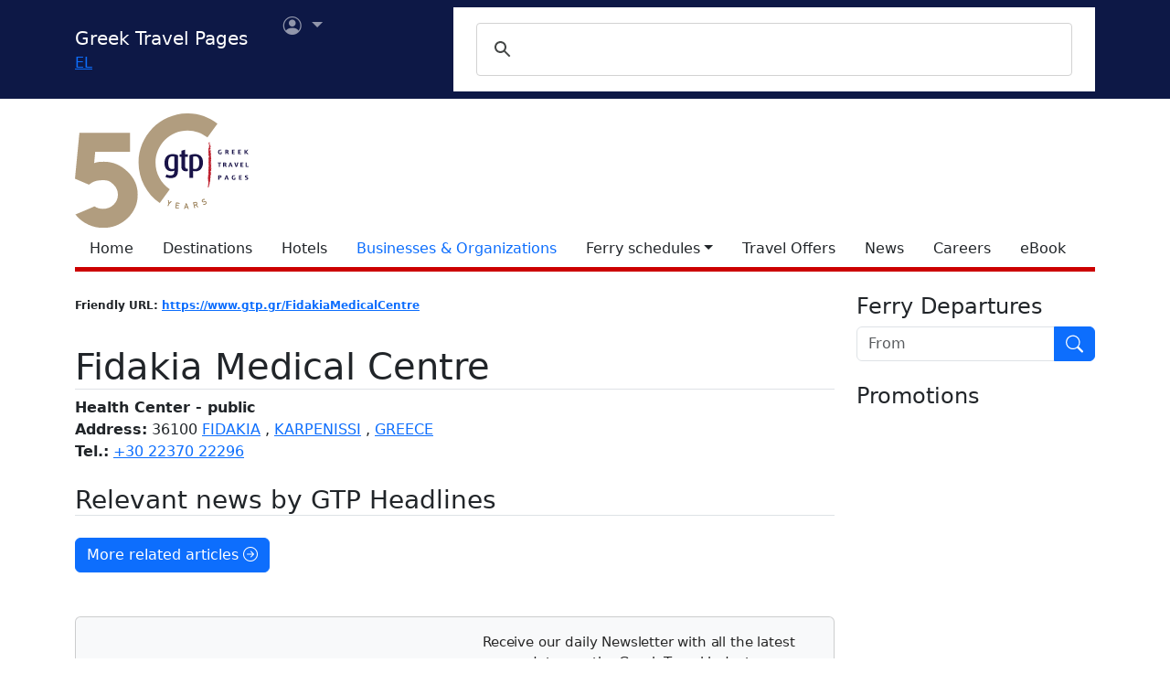

--- FILE ---
content_type: text/html; charset=utf-8
request_url: https://www.google.com/recaptcha/api2/aframe
body_size: 117
content:
<!DOCTYPE HTML><html><head><meta http-equiv="content-type" content="text/html; charset=UTF-8"></head><body><script nonce="KXmYG2yp5V-CVX3HvZMvXw">/** Anti-fraud and anti-abuse applications only. See google.com/recaptcha */ try{var clients={'sodar':'https://pagead2.googlesyndication.com/pagead/sodar?'};window.addEventListener("message",function(a){try{if(a.source===window.parent){var b=JSON.parse(a.data);var c=clients[b['id']];if(c){var d=document.createElement('img');d.src=c+b['params']+'&rc='+(localStorage.getItem("rc::a")?sessionStorage.getItem("rc::b"):"");window.document.body.appendChild(d);sessionStorage.setItem("rc::e",parseInt(sessionStorage.getItem("rc::e")||0)+1);localStorage.setItem("rc::h",'1769879993353');}}}catch(b){}});window.parent.postMessage("_grecaptcha_ready", "*");}catch(b){}</script></body></html>